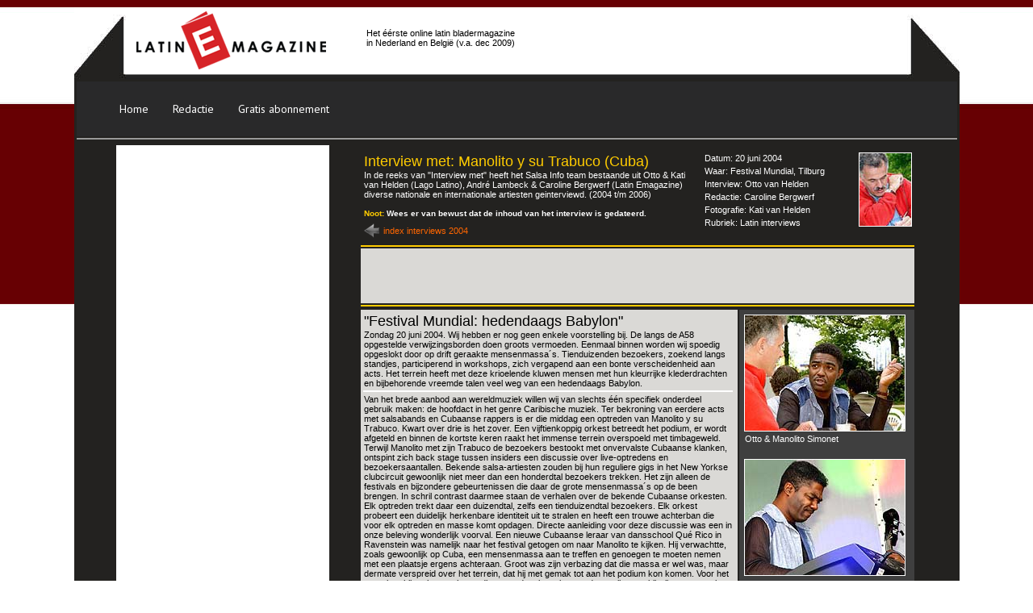

--- FILE ---
content_type: text/html
request_url: https://www.latin-magazine.com/NL/interviews/2004/Manolito-y-su-Trabuco.html
body_size: 9214
content:
<!DOCTYPE html PUBLIC "-//W3C//DTD XHTML 1.0 Transitional//EN" "http://www.w3.org/TR/xhtml1/DTD/xhtml1-transitional.dtd">
<html xmlns="http://www.w3.org/1999/xhtml">
<head>
<!-- Start css3menu.com HEAD section -->
	<link rel="stylesheet" href="../../../CSS3 Menu 2014-juli-Latin-Emagazine.css3prj_files/css3menu1/style.css" type="text/css" /><style type="text/css">._css3m{display:none}</style>
	<!-- End css3menu.com HEAD section -->	
		
	<meta http-equiv="Content-Type" content="text/html; charset=iso-8859-1" />
<title>Latin Emagazine | Manolito y su Trabuco (Cuba) </title>


<link href="../../../CSS/Latinfestivalsfeb2011.css" rel="stylesheet" type="text/css" />
<style type="text/css">
<!--
body,td,th {
	color: #000000;
}
body {
	background-image: url(../../Latin-Emagazine images/Homepage/Achtergrond.jpg);
	background-image: url(../../../../Latin-Emagazine images/Homepage/Achtergrond.jpg);
	background-image: url(../../../Latin-Emagazine images/Homepage/Achtergrond.jpg);
	background-image: url(../../Latin-Emagazine images/Homepage/Achtergrond-2014-juli.jpg);
	background-image: url(Latin-Emagazine images/Homepage/Achtergrond-2014-juli.jpg);
	background-image: url(../../Latin-Emagazine images/Homepage/Achtergrond-2014-juli.jpg);
	background-image: url(../../../Latin-Emagazine images/Homepage/Achtergrond-2014-juli.jpg);
	background-image: url(../../../../Latin-Emagazine images/Homepage/Achtergrond-2014-juli.jpg);
	background-image: url(../../../Latin-Emagazine images/Homepage/Achtergrond-2014-juli.jpg);
	background-image: url(../../../../Latin-Emagazine images/Homepage/Achtergrond-2014-juli.jpg);
	background-image: url(../../../Latin-Emagazine images/Homepage/Achtergrond-2014-juli.jpg);
	background-image: url(../../../Latin-Emagazine%20images/Homepage/Achtergrond-2014-juli.jpg);
}
a:link {
	color: #FF6600;
	text-decoration: none;
}
a:visited {
	color: #FF6600;
	text-decoration: none;
}
a:hover {
	color: #FFCC00;
	text-decoration: underline;
}
a:active {
	color: #FF6600;
	text-decoration: none;
}
-->
</style>
<script type="text/javascript">

  var _gaq = _gaq || [];
  _gaq.push(['_setAccount', 'UA-34283298-1']);
  _gaq.push(['_trackPageview']);

  (function() {
    var ga = document.createElement('script'); ga.type = 'text/javascript'; ga.async = true;
    ga.src = ('https:' == document.location.protocol ? 'https://ssl' : 'http://www') + '.google-analytics.com/ga.js';
    var s = document.getElementsByTagName('script')[0]; s.parentNode.insertBefore(ga, s);
  })();

</script>
<style type="text/css">
<!--
.style13 {color: #FFFFFF}
.style10 {font: 10px Verdana, Arial, Helvetica, sans-serif}
.style16 {color: #FFCC00}
.style15 {color: #FFFFFF}
.style14 {	color: #FF6633;
	font-weight: bold;
}
.style22 {color: #000000}
.style18 {color: #FF6633;
	font-weight: bold;
	font-style: italic;
}
.style18 {color: #000000}
-->
</style>
</head>

<body>
<div align="center">
  <table width="1050">
    <tr>
      <td valign="top" background="../../../Latin-Emagazine images/Homepage/Achtergrond-2014-juli-04-donker.jpg"><div align="center">
        <table width="1095">
          <tr>
            <td width="63">&nbsp;</td>
            <td width="241" valign="top"><div align="right"><a href="http://www.latin-emagazine.com" target="_self"><img src="../../../Latin-Emagazine images/Homepage/latin_logo_final-72-hoog.png" alt="Latin Emagazine" width="235" height="72" border="0" /></a></div></td>
            <td width="34" valign="top">&nbsp;</td>
            <td width="737" valign="top"><div align="left">
                <table width="675">
                  <tr>
                    <td width="195" class="arialhelvetica11"><div align="center">Het &eacute;&eacute;rste online latin bladermagazine<br />
                      in Nederland en Belgi&euml; (v.a. dec 2009) </div></td>
                    <td width="468" class="arialhelvetica11"><div align="right">
                        <script async="async" src="//pagead2.googlesyndication.com/pagead/js/adsbygoogle.js"></script>
                        <!-- 2014-LEM-Events1 -->
                        <ins class="adsbygoogle"
     style="display:inline-block;width:468px;height:60px"
     data-ad-client="ca-pub-8940524929220101"
     data-ad-slot="5631708864"></ins>
                        <script>
(adsbygoogle = window.adsbygoogle || []).push({});
                  </script>
                      </div>
                        <div align="left"></div>
                      <div align="left"></div>
                      <div align="left"></div>
                      <div align="left"></div>
                      <div align="left"></div>
                      <div align="left"></div>
                      <div align="left"></div>
                      <div align="left"></div>
                      <div align="left"></div></td>
                  </tr>
                </table>
              <br />
            </div></td>
          </tr>
          <tr>
            <td colspan="4" bgcolor="#29292A"><div align="left">
                <table width="500">
                  <tr>
                    <td width="30">&nbsp;</td>
                    <td width="458"><div align="left">
                        <!-- Start css3menu.com BODY section -->
                        <ul id="css3menu1" class="topmenu">
                          <li class="topmenu"><a href="http://www.latin-emagazine.com/" style="height:18px;line-height:18px;">Home</a></li>
                          <li class="topmenu"><a href="http://www.latin-emagazine.com/redactie.html" style="height:18px;line-height:18px;">Redactie</a></li>
                          <li class="topmenu"><a href="http://www.latin-emagazine.com/gratis-abonnement.html" style="height:18px;line-height:18px;">Gratis abonnement</a></li>
                        </ul>
                      <p class="_css3m"><a href="http://css3menu.com/">CSS3 Menu Code Css3Menu.com</a></p>
                      <!-- End css3menu.com BODY section -->
                    </div></td>
                  </tr>
                </table>
            </div></td>
          </tr>
          <tr>
            <td colspan="4" bgcolor="#999999"><div align="left"></div></td>
          </tr>
        </table>
        <table width="1095">
          <tr>
            <td width="46" valign="top">&nbsp;</td>
            <td width="266" valign="top"><div align="center">
              <table width="248">
                <tr>
                  <td bgcolor="#FFFFFF"><div align="left">
                      <table width="248">
                        <tr>
                          <td><div align="left"><a href="http://tc.tradetracker.net/?c=17028&amp;m=615231&amp;a=165323&amp;r=&amp;u=" target="_blank" rel="nofollow"></a>
                                  <script async="async" src="//pagead2.googlesyndication.com/pagead/js/adsbygoogle.js"></script>
                                  <!-- Latin-Emag-index-linkerkolom -->
                                  <ins class="adsbygoogle"
     style="display:inline-block;width:250px;height:250px"
     data-ad-client="ca-pub-8940524929220101"
     data-ad-slot="6204468863"></ins>
                                  <script>
(adsbygoogle = window.adsbygoogle || []).push({});
                                </script>
                          </div></td>
                        </tr>
                        <tr>
                          <td><table width="248">
                              <tr>
                                <td bgcolor="#FFFFFF"><iframe src="//www.facebook.com/plugins/likebox.php?href=https%3A%2F%2Fwww.facebook.com%2FLatinEmagazine&amp;width=250&amp;height=290&amp;colorscheme=light&amp;show_faces=true&amp;header=true&amp;stream=false&amp;show_border=false" scrolling="No" frameborder="0" style="border:none; overflow:hidden; width:250px; height:290px;" allowtransparency="true"></iframe></td>
                              </tr>
                          </table></td>
                        </tr>
                        <tr>
                          <td><table width="249">
                              <tr>
                                <td><div align="left" class="arialhelvetica11"><span class="arialhelvetica14">Cursus Spaans voor beginners:<br />
                                    </span> Dit is een goede basiscursus voor iedereen die Spaans wil leren. U kunt er alle kanten mee op.
                                  Wilt u Spaans leren voor de vakantie, voor het werk of als hobby? Dan geeft deze cursus u een prima start. We gebruiken een interactieve lesmethode met veel oefenmateriaal. Tenslotte is een taal leren ook een kwestie van kilometers maken. Deze cursus wordt gegeven in Breda. <br />
                                </div></td>
                              </tr>
                              <tr>
                                <td bgcolor="#232220"><div align="left" class="arialhelvetica11">
                                    <table width="244">
                                      <tr>
                                        <td width="20"><img src="../../../images/homepage/arrow.png" alt="Spaanse cursussen in Breda, Noord-Brabant" width="20" height="20" /></td>
                                        <td width="212"><span class="style18"><a href="http://www.quebueno.nl" target="_blank" class="style18"><u>Lees hier verder</u></a></span></td>
                                      </tr>
                                    </table>
                                </div></td>
                              </tr>
                              <tr>
                                <td><div align="left" class="arialhelvetica11"></div></td>
                              </tr>
                              <tr>
                                <td bgcolor="#FFFFFF"><div align="center"><a href="http://www.quebueno.nl" target="_blank"></a><a href="http://www.quebueno.nl" target="_blank"><img src="../../../Latin-Emagazine images/Homepage/Advertorials/QueBueno250.jpg" alt="Spaans leren in Breda en omgeving?" width="250" height="272" border="0" /></a></div></td>
                              </tr>
                          </table></td>
                        </tr>
                        <tr>
                          <td><table width="246">
                              <tr>
                                <td><div align="left" class="arialhelvetica11"><strong>Word ook gratis lid v/h Latin Emagazine! </strong></div></td>
                              </tr>
                            </table>
                              <table width="250">
                                <tr>
                                  <td width="12" class="arialhelvetica11"><div align="left"><img src="../../../images/homepage/Orange Ball12.png" alt="Word ook gratis lid van het Latin Emagazine" width="12" height="12" /></div></td>
                                  <td width="222" class="arialhelvetica11"><div align="left" class="arialhelvetica10 style22"><strong>Het Latin Emagazine is helemaal gratis!</strong></div></td>
                                </tr>
                                <tr>
                                  <td class="arialhelvetica11"><div align="left"><img src="../../../images/homepage/Orange Ball12.png" alt="Word ook gratis lid van het Latin Emagazine" width="12" height="12" /></div></td>
                                  <td class="arialhelvetica11"><div align="left" class="arialhelvetica10 style22"><strong>Maximaal 1 bericht per maand</strong></div></td>
                                </tr>
                                <tr>
                                  <td class="arialhelvetica11"><div align="left"><img src="../../../images/homepage/Orange Ball12.png" alt="Word ook gratis lid van het Latin Emagazine" width="12" height="12" /></div></td>
                                  <td class="arialhelvetica11"><div align="left" class="arialhelvetica10 style22"><strong>Elke 5e of de 6e v/d maand  in je inbox </strong></div></td>
                                </tr>
                                <tr>
                                  <td class="arialhelvetica11"><div align="left"><img src="../../../images/homepage/Orange Ball12.png" alt="Word ook gratis lid van het Latin Emagazine" width="12" height="12" /></div></td>
                                  <td class="arialhelvetica11"><div align="left" class="style22 arialhelvetica10"><strong>Uitschrijven is net zo simpel als inschrijven</strong></div></td>
                                </tr>
                              </table>
                            <table width="246">
                                <tr>
                                  <td class="arialhelvetica11"><div align="center" class="style10">
                                      <div align="left" class="arialhelvetica11">
                                        <script type="text/javascript" src="http://ymlp.com/signup.js?id=gemseuqgmgh"></script>
                                      </div>
                                  </div></td>
                                </tr>
                            </table></td>
                        </tr>
                        <tr>
                          <td>&nbsp;</td>
                        </tr>
                      </table>
                  </div></td>
                </tr>
              </table>
            </div></td>
            <td width="22">&nbsp;</td>
            <td width="694" valign="top" class="arialhelvetica11"><div align="right">
              <table width="685">
                <tr>
                  <td><div align="left" class="arialhelvetica11 style13">
                      <table width="690">
                        <tr>
                          <td><div align="left">
                              <table width="690">
                                <tr>
                                  <td width="421" valign="top"><div align="left">
                                      <table width="410">
                                        <tr>
                                          <td><div align="left"><span class="arialhelvetica18 style16">Interview met:  <span class="arialhelvetica18">Manolito y su Trabuco (Cuba) </span></span><br />
                                          <span class="arialhelvetica14 style16"><span class="arialhelvetica14"><span class="arialhelvetica14"><span class="arialhelvetica14"><span class="arialhelvetica14"><span class="arialhelvetica11 style15">In de reeks van &quot;Interview met&quot; heeft het 
                                                                Salsa Info team bestaande uit 
                                                                Otto &amp; Kati van Helden (Lago Latino), 
                                                                Andr&eacute; Lambeck &amp; Caroline   Bergwerf 
                                                  (Latin Emagazine) diverse nationale en internationale artiesten   geinterviewd. (2004 t/m 2006) </span></span></span></span></span></span><br />
                                              <br />
                                                <span class="arialhelvetica10 style15"><strong><span class="style16">Noot:</span> Wees er van bewust dat  de inhoud van het interview  
                                            is gedateerd.</strong></span></div></td>
                                        </tr>
                                      </table>
                                      <table width="400" cellspacing="2">
                                        <tr>
                                          <td width="18"><div align="left"><img src="../../../images/homepage/arrow kopie.png" alt="terug naar index alle edities van het Latin Emagazine" width="20" height="20" /></div></td>
                                          <td width="380"><div align="left"><a href="../index-interviews-2004.html">index interviews 2004</a><a href="../index-interviews-2006.html"></a><a href="../index-interviews-2005.html"></a><a href="../index-interviews-2006.html"></a><a href="../index-interviews-2006.html"></a></div></td>
                                        </tr>
                                      </table>
                                  </div></td>
                                  <td width="180" valign="top"><table width="185">
                                      <tr>
                                        <td class="arialhelvetica11"><div align="left"><span class="arialhelvetica11 style15">Datum: 20 juni    2004 </span></div></td>
                                      </tr>
                                      <tr>
                                        <td class="arialhelvetica11"><div align="left"><span class="arialhelvetica11 style15">Waar: </span> <span class="style15">Festival Mundial, Tilburg </span></div></td>
                                      </tr>
                                      <tr>
                                        <td class="arialhelvetica11"><div align="left" class="arialhelvetica11 style15">
                                            <div align="left">Interview: Otto van Helden </div>
                                        </div></td>
                                      </tr>
                                      <tr>
                                        <td class="arialhelvetica11"><div align="left"><span class="arialhelvetica11 style15">Redactie: Caroline Bergwerf </span></div></td>
                                      </tr>
                                      <tr>
                                        <td class="arialhelvetica11"><div align="left" class="arialhelvetica11 style15">
                                            <div align="left">Fotografie: Kati van Helden </div>
                                        </div></td>
                                      </tr>
                                      <tr>
                                        <td class="arialhelvetica11"><div align="left" class="style15">Rubriek: Latin interviews </div></td>
                                      </tr>
                                  </table></td>
                                  <td width="73" valign="top"><div align="right">
                                      <table width="63">
                                        <tr>
                                          <td bgcolor="#FFFFFF"><div align="center"><img src="../../../Latin-Emagazine images/Homepage/Otto-van-Helden-64.jpg" alt="Otto van Helden" width="64" height="90" /></div></td>
                                        </tr>
                                      </table>
                                  </div></td>
                                </tr>
                              </table>
                              <table width="690">
                                <tr>
                                  <td bgcolor="#FFCC00"><div align="left"></div></td>
                                </tr>
                                <tr>
                                  <td bgcolor="#DAD9D6"><div align="center">
                                      <table width="675">
                                        <tr>
                                          <td class="arialhelvetica11"><div align="center">
                                              <script async="async" src="//pagead2.googlesyndication.com/pagead/js/adsbygoogle.js"></script>
                                              <!-- 2014-LEM-Events1 -->
                                              <ins class="adsbygoogle"
     style="display:inline-block;width:468px;height:60px"
     data-ad-client="ca-pub-8940524929220101"
     data-ad-slot="5631708864"></ins>
                                              <script>
(adsbygoogle = window.adsbygoogle || []).push({});
                                          </script>
                                            </div>
                                              <div align="left"></div>
                                            <div align="left"></div>
                                            <div align="left"></div>
                                            <div align="left"></div>
                                            <div align="left"></div>
                                            <div align="left"></div>
                                            <div align="left"></div>
                                            <div align="left"></div>
                                            <div align="left"></div></td>
                                        </tr>
                                      </table>
                                  </div></td>
                                </tr>
                                <tr>
                                  <td bgcolor="#FFCC00"><div align="left"></div></td>
                                </tr>
                              </table>
                              <table width="690">
                                <tr>
                                  <td width="464" valign="top" bgcolor="#DAD9D6"><table width="462">
                                      <tr>
                                        <td><div align="left" class="arialhelvetica11"><span class="arialhelvetica18">&quot;Festival Mundial: hedendaags Babylon&quot;</span><span class="arialhelvetica14"><strong><br />
</strong></span>Zondag 20 juni 2004. Wij hebben er nog geen enkele   voorstelling bij. De langs de A58 opgestelde verwijzingsborden doen groots   vermoeden. Eenmaal binnen worden wij spoedig opgeslokt door op drift geraakte   mensenmassa&acute;s. Tienduizenden bezoekers, zoekend langs standjes, participerend in   workshops, zich vergapend aan een bonte verscheidenheid aan acts. Het terrein   heeft met deze krioelende kluwen mensen met hun kleurrijke klederdrachten en   bijbehorende vreemde talen veel weg van een hedendaags Babylon. </div></td>
                                      </tr>
                                      <tr>
                                        <td bgcolor="#FFFFFF"><div align="left"></div></td>
                                      </tr>

                                      <tr>
                                        <td><div align="left">    Van het brede aanbod aan wereldmuziek willen wij van slechts &eacute;&eacute;n specifiek   onderdeel gebruik maken: de hoofdact in het genre Caribische muziek. Ter   bekroning van eerdere acts met salsabands en Cubaanse rappers is er die middag   een optreden van Manolito y su Trabuco. Kwart over drie is het zover. Een   vijftienkoppig orkest betreedt het podium, er wordt afgeteld en binnen de   kortste keren raakt het immense terrein overspoeld met timbageweld. Terwijl   Manolito met zijn Trabuco de bezoekers bestookt met onvervalste Cubaanse   klanken, ontspint zich back stage tussen insiders een discussie over   live-optredens en bezoekersaantallen. Bekende salsa-artiesten zouden bij hun   reguliere gigs in het New Yorkse clubcircuit gewoonlijk niet meer dan een   honderdtal bezoekers trekken. Het zijn alleen de festivals en bijzondere   gebeurtenissen die daar de grote mensenmassa&acute;s op de been brengen. In schril   contrast daarmee staan de verhalen over de bekende Cubaanse orkesten. <br />

Elk   optreden trekt daar een duizendtal, zelfs een tienduizendtal bezoekers. Elk   orkest probeert een duidelijk herkenbare identiteit uit te stralen en heeft een   trouwe achterban die voor elk optreden en masse komt opdagen. Directe aanleiding   voor deze discussie was een in onze beleving wonderlijk voorval. Een nieuwe   Cubaanse leraar van dansschool Qu&eacute; Rico in Ravenstein was namelijk naar het   festival getogen om naar Manolito te kijken. Hij verwachtte, zoals gewoonlijk op Cuba, een mensenmassa   aan te treffen en genoegen te moeten nemen met een plaatsje ergens achteraan.   Groot was zijn verbazing dat die massa er wel was, maar dermate verspreid over   het terrein, dat hij met gemak tot aan het podium kon komen. Voor het eerst kon   hij recht voor het podium een dansje maken en de muzikanten bij wijze van   spreken een handje geven.<br />
<br />
Zelf hadden wij de sensatie om Manolito na het concert   even apart te mogen nemen om hem vervolgens het muzikale hemd van zijn lijf te   kunnen vragen. Een talent als Manolito moet zijn aanleg natuurlijk bij geboorte   hebben meegekregen. Dat hij muzikale aanleg had, bleek al door de wijze waarop   hij zich als kleuter uitleefde op een van potten, pannen en blikjes   ge&iuml;mproviseerd drumstel. Het spelen van muziek was in zijn familie niet vreemd   en een oom was zelfs beroepsmuzikant. Die oom speelde tres in het Conjunto   Siboney en hij was het, die de inmiddels tiener geworden Manolito inspireerde om   de tres onder de knie te krijgen. Op de   middelbare school werd die tres weer ingeruild, maar nu voor een echt drumstel. 
De piano kwam pas later. Het lijkt een hele ommezwaai maar Manolito ziet   dat duidelijk anders. Voor hem is de piano niets anders dan een intrigerende   synthese van drumstel en tres.
En wellicht dat diegenen die aan het pianospel   van Eddie Palmieri kunnen horen dat hij linkshandig is en ooit percussie heeft   gespeeld, hetzelfde horen bij Manolito. Ook hij is linkshandig en ook hij heeft   een passie voor percussie. Manolito kreeg zijn scholing voor piano niet op een   regulier conservatorium; hij studeerde op dat moment voor een technisch beroep.   De grondbeginselen voor het pianospel leerde hij in de avonduren op een soort   open muziekschool. Veel moet dit niet om het lijf hebben gehad, want hij   beschouwt zichzelf op dit punt als autodidact. Op een gegeven moment trok de   piano harder dan de dorre schoolboeken. Hij greep de eerste de beste kans om   professioneel muzikant te worden en heeft zijn opleiding nimmer   afgemaakt&hellip;<br />
<br />
Met zijn 43 jaar is hij onderhand bijna 25 jaar actief als   beroepsmuzikant. Nu nog rilt hij bij de gedachte dat hij alles wat hij nu doet   zou hebben moeten missen, als hij zijn technische opleiding had afgemaakt en in   die richting was verdergegaan. Na omzwervingen via allerlei plaatselijke   orkesten komt Manolito terecht bij het Orquesta Maravilla de Florida. 
Een   charanga-orkest waaraan hij ruim zeven jaar verbonden zou blijven. Het is met   dit orkest dat zijn talenten tot volle ontplooiing komen. Hij componeert en   arrangeert het repertoire bij elkaar en na twee jaar neemt hij zelfs de leiding   van het hele orkest over. Bron van inspiratie is op dat moment vooral Rafael Lay   (Orquesta Arag&oacute;n). Dan raakt hij in de ban van nieuwe ontwikkelingen, in gang   gezet door Juan Formell met zijn Los Van Van en Adalberto Alvarez met zijn Son   14. Zij worden zijn nieuwe voorbeelden. Hij verlaat zijn geboortestad Camag&uuml;ey   en vestigt zich in Havana. Daar richt hij een eigen formatie op, zijn &quot;Trabuco&quot;,   om een eigen bijdrage aan nieuwe ontwikkelingen te leveren. Trabuco betekent   zoveel als &quot;donderbus&quot; maar wordt in overdrachtelijke zin ook gebezigd als   aanduiding voor een heftig spelend orkest. Al deze fases in de ontwikkeling van   Manolito klinken door in zijn Trabuco. Zo is in de ritmesectie een prominente   plaats ingeruimd voor een on-Cubaans drumstel. <br />

Dan is er de   fluit/viool-combinatie, zo typerend voor charanga-orkesten. Duidelijk een   overblijfsel van de periode dat hij met Orquesta Maravilla de Florida speelde.   Maar ook minder zichtbaar zijn er lijnen met zijn artistiek verleden. Manolito   doelt daarbij op het arrangeren, ook iets dat hij in zijn periode bij Orquesta   Maravilla de Florida onder de knie kreeg. Het arrangeren blijkt voor hem h&egrave;t   middel om zijn artistieke energie te sturen. Met zijn Trabuco wordt Manolito   gewoonlijk in het timba-hokje geplaatst. Maar geen artiest ziet zich   graag in een hokje geplaatst en Manolito is daarop geen uitzondering. Omstandig   legt hij uit dat er niet zoiets bestaat als een timba-orkest. Timba is niet meer   dan een genre dat net als andere genres zoals son, mambo en cha cha ch&aacute; door   zijn orkest kan worden gespeeld. Met het rijzen van zijn ster, duikt zijn naam   bij steeds meer projecten op. Zijn naam prijkt op albums als het recente &quot;Entre   La Habana y el Yuma&quot; van Mamborama, het &quot;Buscando la melod&iacute;a&quot;, een Cubaans   eerbetoon aan Beny Mor&eacute; uit 1998, en &quot;Gowtu&quot;, het latin uitstapje van Yakki   Famirie uit 1999. Allemaal leuk, maar hij wordt pas enthousiast bij &quot;Esto s&iacute; se   llama querer&quot;, het eerbetoon aan de pianist Lil&iacute; Mart&iacute;nez uit 2002. Dat is ZIJN project. <br />
<br />
Ooit verbonden aan het orkest van   Arsenio Rodriguez en de opvolger daarvan, het orkest van F&eacute;lix Chappot&iacute;n,   vervulde Luis &quot;Lil&iacute;&quot; Mart&iacute;nez Gri&ntilde;&aacute;n een gidsrol voor andere pianisten. Manolito   houdt hem en Lino Frias verantwoordelijk voor de belangrijkste veranderingen in   de rol voor de piano in de Cubaanse populaire muziek, die zich in de jaren   veertig en vijftig voltrokken. Wie het album &quot;Esto s&iacute; se llama querer&quot; kent,   hoort hier een uiterst serieuze Manolito. Hij heeft jaren moeten schipperen om   een groep gerenommeerde hedendaagse artiesten bij elkaar te krijgen, want   telkens was er wel weer iemand op tournee. Het was voor hem steeds weer een   verrassing wie hij tegelijkertijd in de studio kon krijgen. Desondanks is het   een waardig eerbetoon geworden aan &eacute;&eacute;n van de grootste pianisten van de Cubaanse   populaire muziek. 
Gevraagd naar zijn verdere ambities, geeft Manolito aan, dat   als multinationals minder dwars zouden liggen en meer ruimte zouden geven voor   zijn muziek, er meer warmte in de wereld zou zijn. Minder commercie dus en wat   meer gevoel. Wat dat betreft heeft hij in Nederland een bijzonder wapenfeit op   zijn naam staan. Het was immers zijn orkest dat in januari 2002 het stijve   Nederlandse koningshuis moest ontdooien met een salsafeestje voor de   vrijgezellenavond van Prins Willem Alexander en Maxima Zorreguieta. In salsaland   een opmerkelijke gebeurtenis. Waar Manolito   nadien ook optrad, van Cuba tot de Verenigde Staten, iedereen sprak hem daarover   aan. Hijzelf heeft er goede herinneringen aan overgehouden. Eigenlijk was alles   begonnen met een festival als dit (Mundial). Jaren geleden bezocht Maxima een   gelijksoortig festival waar zij het orkest hoorde spelen. Hun optreden moet op   haar een bijzondere indruk hebben achtergelaten. Manolito wist daar natuurlijk   niets van. Later pas hoorde hij dat zij zich toen had voorgenomen dat als zij   ooit zou trouwen, dit orkest voor haar bruiloft moest spelen. <br />
<br />
Het was   tijdens een tournee in Spanje, dat hij hiervoor door de ambassade werd benaderd.   Alles kon vlot worden geregeld. De vraag of hij voor de gelegenheid een speciaal   aangepast koninklijk repertoire speelde, beantwoordt hij ontkennend. Natuurlijk   niet. Maxima had hen immers tijdens dat festival het echte werk horen spelen en   dat was wat haar had aangetrokken. Neen, het gewone repertoire dus. Of dan echt alles hetzelfde was? Neen, dat ook weer niet.   Je ziet aan zijn gezicht dat Manolito even in gedachten naar die gebeurtenis   teruggaat&hellip; Hij zoekt naar woorden&hellip;. &quot;Die mensen&hellip; dat zijn &aacute;ndere mensen&hellip;.&quot;   Manolito&acute;s handen zijn inmiddels grauw van de kou geworden. Een mooi moment om   het gesprek te be&euml;indigen. Wij schudden zijn verstijfde handen en Manolito   vlucht naar binnen op zoek naar een warm plekje. Het feestgedruis gaat   ondertussen onverdroten verder. <br />

Na het optreden wordt zelfs een drietal   dinosaurussen op het publiek losgelaten. Anders dan bij Manolito heeft de   dalende temperatuur op deze beesten geen vat. Hoe groot en vervaarlijk zij er   ook uit mogen zien, ze weten zelfs de kleinsten te vermaken. Ondertussen wordt   het podium omgebouwd voor een volgende act die wij niet meer zullen   meemaken.
<br />
</div></td>
                                      </tr>
                                      <tr>
                                        <td>&nbsp;</td>
                                      </tr>
                                  </table></td>
                                  <td width="214" valign="top" bgcolor="#3F3F3F"><table width="197">
                                      <tr>
                                        <td><div align="right">
                                            <table width="196">
                                              <tr>
                                                <td bgcolor="#FFFFFF"><div align="center" class="style15"><img src="../../../images/interviews/2004/Manolito y su Trabuco/Manolito2.jpg" alt="Manolito y su Trabuco" width="198" height="143" /></div></td>
                                              </tr>
                                              <tr>
                                                <td class="arialhelvetica11"><div align="left"><span class="style15">Otto &amp; Manolito Simonet </span></div></td>
                                              </tr>
                                              
                                              
                                              
                                              
                                              
                                              
                                              
                                              
                                              
                                              
                                              
                                              
                                              
                                              <tr>
                                                <td>&nbsp;</td>
                                              </tr>
                                              <tr>
                                                <td bgcolor="#FFFFFF"><div align="center"><img src="../../../images/interviews/2004/Manolito y su Trabuco/Manolito1.jpg" alt="Manolito y su Trabuco" width="198" height="143" /></div></td>
                                              </tr>
                                              <tr>
                                                <td>&nbsp;</td>
                                              </tr>
                                              <tr>
                                                <td bgcolor="#FFFFFF"><div align="center"><img src="../../../images/interviews/2004/Manolito y su Trabuco/Manolito3.jpg" alt="Manolito y su Trabuco" width="198" height="143" /></div></td>
                                              </tr>
                                              <tr>
                                                <td>&nbsp;</td>
                                              </tr>
                                              <tr>
                                                <td bgcolor="#FFFFFF"><div align="center"><img src="../../../images/interviews/2004/Manolito y su Trabuco/Manolito4.jpg" alt="Manolito y su Trabuco" width="198" height="143" /></div></td>
                                              </tr>
                                              <tr>
                                                <td>&nbsp;</td>
                                              </tr>
                                              <tr>
                                                <td bgcolor="#FFFFFF"><div align="center"><img src="../../../images/interviews/2004/Manolito y su Trabuco/Manolito5.jpg" alt="Manolito y su Trabuco" width="198" height="143" /></div></td>
                                              </tr>
                                              <tr>
                                                <td>&nbsp;</td>
                                              </tr>
                                              <tr>
                                                <td bgcolor="#FFFFFF"><div align="center"><img src="../../../images/interviews/2004/Manolito y su Trabuco/Manolito6.jpg" alt="Manolito y su Trabuco" width="198" height="143" /></div></td>
                                              </tr>
                                              <tr>
                                                <td>&nbsp;</td>
                                              </tr>
                                              <tr>
                                                <td bgcolor="#FFFFFF"><div align="center"><img src="../../../images/interviews/2004/Manolito y su Trabuco/Manolito7.jpg" alt="Manolito y su Trabuco" width="198" height="143" /></div></td>
                                              </tr>
                                              <tr>
                                                <td>&nbsp;</td>
                                              </tr>
                                              <tr>
                                                <td bgcolor="#FFFFFF"><div align="center"><img src="../../../images/interviews/2004/Manolito y su Trabuco/Manolito9.jpg" alt="Manolito y su Trabuco" width="198" height="143" /></div></td>
                                              </tr>
                                              <tr>
                                                <td>&nbsp;</td>
                                              </tr>
                                              <tr>
                                                <td bgcolor="#FFFFFF"><div align="center"><img src="../../../images/interviews/2004/Manolito y su Trabuco/Manolito10.jpg" alt="dinosaurussen " width="198" height="143" /></div></td>
                                              </tr>
                                            </table>
                                        </div></td>
                                      </tr>
                                  </table></td>
                                </tr>
                              </table>
                            </div></td>
                        </tr>
                        <tr>
                          <td><table width="690">
                            <tr>
                              <td><table width="682">
                                  <tr>
                                    <td><div align="left"><span class="arialhelvetica10 style15"><em>Copyright:</em>   <em>De inhoud van deze pagina,   de daarin opgenomen gegevens, afbeeldingen, geluiden, teksten en combinaties   daarvan en de programmatuur zijn beschermd door auteurs- en databankrechten.   Deze rechten berusten bij Salsa Info/Latin EMagazine. Zonder schriftelijke voorafgaande   toestemming van Salsa Info/Latin EMagazine is het niet toegestaan deze site of enig onderdeel   daarvan te kopi&euml;ren.</em></span></div></td>
                                  </tr>
                              </table></td>
                            </tr>
                            <tr>
                              <td bgcolor="#232220">&nbsp;</td>
                            </tr>
                            <tr>
                              <td bgcolor="#232220"><div align="center"><span class="arialhelvetica10"><span class="style15">&copy; Latin-Emagazine.com is een   uitgave van Salsa Info.nl - Breda - K.v.K. 17185253 | <a href="http://www.latin-emagazine.com/privacy.html" target="_self">privacy</a> | <a href="http://www.latin-emagazine.com/disclaimer.html" target="_self">disclaime</a><a href="file:///D|/Websites/disclaimer.html">r</a> | <a href="http://www.latin-emagazine.com/cookies.html" target="_self">cookies</a> | <a href="http://www.latin-emagazine.com/adverteren.html" target="_self">adverteren</a></span></span></div></td>
                            </tr>
                            <tr>
                              <td bgcolor="#232220">&nbsp;</td>
                            </tr>
                          </table></td>
                        </tr>
                        <tr>
                          <td>&nbsp;</td>
                        </tr>
                      </table>
                  </div></td>
                </tr>
              </table>
            </div>
            <div align="left"></div></td>
            <td width="43" valign="top" class="arialhelvetica11">&nbsp;</td>
          </tr>
          <tr>
            <td valign="top">&nbsp;</td>
            <td valign="top"><div align="left"></div></td>
            <td><div align="left"></div></td>
            <td colspan="2" valign="top" class="arialhelvetica11"><div align="center"></div>
              <div align="left"></div>              <div align="left"></div>              <div align="left"></div></td>
            </tr>
          <tr>
            <td valign="top">&nbsp;</td>
            <td valign="top">&nbsp;</td>
            <td>&nbsp;</td>
            <td colspan="2" valign="top" class="arialhelvetica11">&nbsp;</td>
          </tr>
          <tr>
            <td valign="top">&nbsp;</td>
            <td valign="top">&nbsp;</td>
            <td>&nbsp;</td>
            <td colspan="2" valign="top" class="arialhelvetica11">&nbsp;</td>
          </tr>
          <tr>
            <td valign="top">&nbsp;</td>
            <td valign="top">&nbsp;</td>
            <td>&nbsp;</td>
            <td colspan="2" valign="top" class="arialhelvetica11">&nbsp;</td>
          </tr>
        </table>
      </div></td>
    </tr>
  </table>
</div>
<style>
div#WGxpcnfbwe{z-index: 99999999;height: 25px;line-height: 25px;bottom: 0px;background-color: #cccccc;border-top: 0px solid #000;opacity:0.9; filter:alpha(opacity=90);font-size: 11px;color: #333333;font-weight: bold;font-family:Arial,Helvetica,FreeSans,"Liberation Sans","Nimbus Sans L",sans-serif;position: fixed; width: 100%; text-align: center; display: table-cell; vertical-align: top;}
div#WGxpcnfbwe a:visited,div#WGxpcnfbwe a:active,div#WGxpcnfbwe a:link{text-decoration:underline; font-size: 11px; color: #333333; font-weight: bold; font-family:Arial,Helvetica,FreeSans,"Liberation Sans","Nimbus Sans L",sans-serif; vertical-align: top;}
div#WGxpcnfbwe a#WGxpcnfbwebutton:visited,div#WGxpcnfbwe a#WGxpcnfbwebutton:active,div#WGxpcnfbwe a#WGxpcnfbwebutton:link{text-decoration:none; font-size: 11px; color: #333333; font-weight: bold; font-family:Arial,Helvetica,FreeSans,"Liberation Sans","Nimbus Sans L",sans-serif; text-decoration:underline; vertical-align: top; margin: 0px 0px 0px 10px;}
</style>
<script src="http://cdn.webgenerator.nl/_NoCDN/Javascript/CookieBar/cookies.min.js"></script>
<script type="text/javascript">
//<![CDATA[
var barid = 'WGxpcnfbwe'; var barcookieexpiredays = 365; var buttonclosetext = 'Verberg deze melding'; var msg = 'Wij maken gebruik van cookies. Door gebruik te maken van de website geef je toestemming voor het plaatsen van cookies. <a href="http://www.latin-emagazine.com/cookies.html">Klik hier</a> voor meer informatie.';
Cookies.defaults = { path: '/', expires: (barcookieexpiredays*24*60*60)};
window.onload = function() {
if (Cookies('showbar') != 'false'){
var closeButton = document.createElement('a'); closeButton.setAttribute('href', 'javascript:void(0);'); closeButton.id = barid+'button'; closeButton.name = buttonclosetext; closeButton.innerHTML = 'Sluiten'; closeButton.onclick = function() { removeElement(document.getElementById(barid)); Cookies.set('showbar', 'false'); };
var cookieMsgContainer = document.createElement('div'); cookieMsgContainer.innerHTML = msg; cookieMsgContainer.id = barid; cookieMsgContainer.appendChild(closeButton); document.body.appendChild(cookieMsgContainer);
}};
function removeElement(element) { element && element.parentNode && element.parentNode.removeChild(element);}
//]]>
</script>
</body>
</html>


--- FILE ---
content_type: text/html; charset=utf-8
request_url: https://www.google.com/recaptcha/api2/aframe
body_size: 266
content:
<!DOCTYPE HTML><html><head><meta http-equiv="content-type" content="text/html; charset=UTF-8"></head><body><script nonce="JDg4tUeSGAfza4J6h3yOmg">/** Anti-fraud and anti-abuse applications only. See google.com/recaptcha */ try{var clients={'sodar':'https://pagead2.googlesyndication.com/pagead/sodar?'};window.addEventListener("message",function(a){try{if(a.source===window.parent){var b=JSON.parse(a.data);var c=clients[b['id']];if(c){var d=document.createElement('img');d.src=c+b['params']+'&rc='+(localStorage.getItem("rc::a")?sessionStorage.getItem("rc::b"):"");window.document.body.appendChild(d);sessionStorage.setItem("rc::e",parseInt(sessionStorage.getItem("rc::e")||0)+1);localStorage.setItem("rc::h",'1768883684080');}}}catch(b){}});window.parent.postMessage("_grecaptcha_ready", "*");}catch(b){}</script></body></html>

--- FILE ---
content_type: text/css
request_url: https://www.latin-magazine.com/CSS3%20Menu%202014-juli-Latin-Emagazine.css3prj_files/css3menu1/style.css
body_size: 491
content:
@import url(https://fonts.googleapis.com/css?family=PT+Sans&subset=latin,latin-ext,cyrillic);
ul#css3menu1,ul#css3menu1 ul{
	margin:0;list-style:none;padding:0;background-color:#FFFFFF;border-width:0;border-style:solid;border-color:;}
ul#css3menu1 ul{
	display:none;position:absolute;left:0;top:100%;background-color:#3E3E3E;border-width:3px;border-radius:0px;-moz-border-radius:0px;-webkit-border-radius:0px;border-style:solid none none none;border-color:#E10707;padding:0;}
ul#css3menu1 li:hover>*{
	display:block;}
ul#css3menu1 li{
	position:relative;display:block;white-space:nowrap;font-size:0;float:left;}
ul#css3menu1 li:hover{
	z-index:1;}
ul#css3menu1 ul ul{
	position:absolute;left:100%;top:0;-moz-box-shadow:#888888 0px 0px 1px;-webkit-box-shadow:#888888 0px 0px 1px;box-shadow:#888888 0px 0px 1px;}
ul#css3menu1{
	font-size:0;z-index:999;position:relative;display:inline-block;zoom:1;padding:0;border-radius:0px;-moz-border-radius:0px;-webkit-border-radius:0px;
	*display:inline;}
* html ul#css3menu1 li a{
	display:inline-block;}
ul#css3menu1>li{
	margin:0;}
ul#css3menu1 a:active, ul#css3menu1 a:focus{
	outline-style:none;}
ul#css3menu1 a{
	display:block;vertical-align:middle;text-align:left;text-decoration:none;font:14px PT Sans, Arial,Helvetica,sans-serif;color:#FFFFFF;cursor:pointer;padding:18px 15px 21px 15px;background-color:;background-repeat:repeat;border-width:0px;border-style:none;border-color:;}
ul#css3menu1 ul li{
	float:none;margin:0;}
ul#css3menu1 ul a{
	text-align:left;padding:9px;background-color:#3E3E3E;border-width:0 0 1px 0;border-style:solid;border-color:#313030;border-radius:0px;-moz-border-radius:0px;-webkit-border-radius:0px;font:13px PT Sans, Arial,Helvetica,sans-serif;color:#D6D6D6;text-decoration:none;}
ul#css3menu1 li:hover>a,ul#css3menu1 li a.pressed{
	border-style:none;color:#E10707;text-decoration:none;}
ul#css3menu1 ul span{
	background-image:none;padding-right:9px;}
ul#css3menu1 ul li:hover>a,ul#css3menu1 ul li a.pressed{
	background-color:#383838;border-style:solid;border-color:#313030;color:#D6D6D6;text-decoration:none;}
ul#css3menu1 li.topmenu>a{
	background-color:#29292A;border-width:3px 0 0 0;border-style:solid;border-color:transparent transparent transparent transparent;border-radius:0px;-moz-border-radius:0px;-webkit-border-radius:0px;}
ul#css3menu1 li.topmenu:hover>a,ul#css3menu1 li.topmenu a.pressed{
	background-color:#29292A;border-style:solid;border-color:#E10707 transparent transparent transparent;}
ul#css3menu1 li.actief>a,ul#css3menu1 li.actief a.pressed{
	background-color:#29292A;border-style:solid;border-color:#E10707 transparent transparent transparent;}


--- FILE ---
content_type: text/css
request_url: https://www.latin-magazine.com/CSS/Latinfestivalsfeb2011.css
body_size: -10
content:
.arialhelvetica10 {
	font-family: Arial, Helvetica, sans-serif;
	font-size: 10px;
}
.arialhelvetica11 {
	font-family: Arial, Helvetica, sans-serif;
	font-size: 11px;
}
.arialhelvetica12 {
	font-family: Arial, Helvetica, sans-serif;
	font-size: 12px;
}
.arialhelvetica14 {
	font-family: Arial, Helvetica, sans-serif;
	font-size: 14px;
}
.arialhelvetica18 {
	font-family: Arial, Helvetica, sans-serif;
	font-size: 18px;
}
.arialhelvetica22 {
	font-family: Arial, Helvetica, sans-serif;
	font-size: 22px;
}
.arialhelvetica24 {
	font-family: Arial, Helvetica, sans-serif;
	font-size: 24px;
}
.arialhelvetica28 {
	font-family: Arial, Helvetica, sans-serif;
	font-size: 28px;
}
